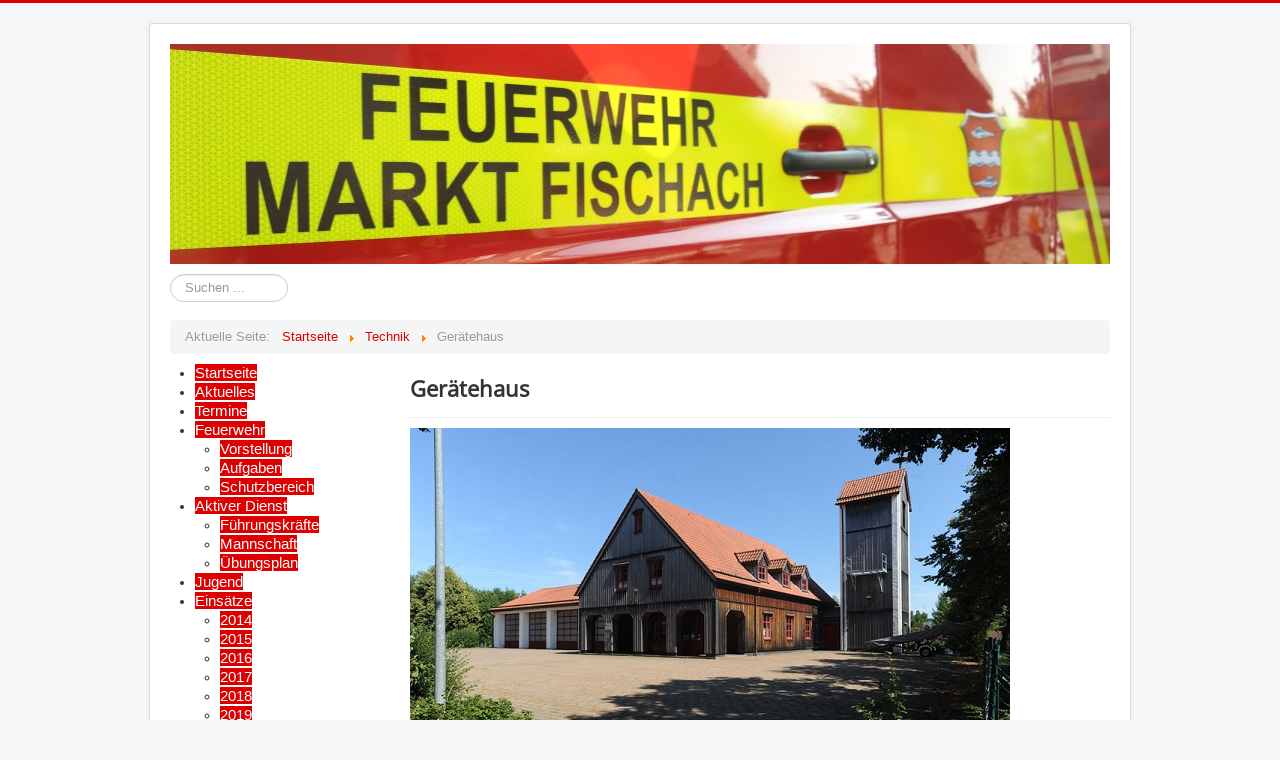

--- FILE ---
content_type: text/html; charset=utf-8
request_url: http://cms.feuerwehr-fischach.de/index.php/technik/geraetehaus
body_size: 5474
content:
<!DOCTYPE html>
<html lang="de-de" dir="ltr">
<head><!--protostar--><!--JMG Disable Google Font 5.1.18--><!--12 js sources localized--><!--6 CSS sources localized-->
	<meta name="viewport" content="width=device-width, initial-scale=1.0" />
		<meta charset="utf-8" />
	<base href="http://cms.feuerwehr-fischach.de/index.php/technik/geraetehaus" />
	<meta name="generator" content="Joomla! - Open Source Content Management" />
	<title>Feuerwehr Fischach - Gerätehaus</title>
	<link href="/templates/protostar/favicon.ico" rel="shortcut icon" type="image/vnd.microsoft.icon" />
	<link href="http://cms.feuerwehr-fischach.de/index.php/component/search/?Itemid=124&amp;format=opensearch" rel="search" title="Suchen Feuerwehr Fischach" type="application/opensearchdescription+xml" />
	<link rel="stylesheet" href="/plugins/system/jce/css/content.css?13de5109dd3a111c56e20e7062c3886f" />
	<link rel="stylesheet" href="/templates/protostar/css/template.css?13de5109dd3a111c56e20e7062c3886f" />
	<!--removed external google font: Open Sans-->
	<link rel="stylesheet" href="/modules/mod_ariextmenu/mod_ariextmenu/js/css/menu.min.css" />
	<link rel="stylesheet" href="/modules/mod_ariextmenu/mod_ariextmenu/js/css/menu.fix.css" />
	<style>

	h1, h2, h3, h4, h5, h6, .site-title {
		font-family: 'Open Sans', sans-serif;
	}
	body.site {
		border-top: 3px solid #de0000;
		background-color: #f4f6f7;
	}
	a {
		color: #de0000;
	}
	.nav-list > .active > a,
	.nav-list > .active > a:hover,
	.dropdown-menu li > a:hover,
	.dropdown-menu .active > a,
	.dropdown-menu .active > a:hover,
	.nav-pills > .active > a,
	.nav-pills > .active > a:hover,
	.btn-primary {
		background: #de0000;
	}UL#ariext94 LI A{font-size:15.1px;font-weight:normal;text-transform:none;text-align:left;}UL#ariext94 LI A{background:#de0000 none;}UL#ariext94 LI A{color:#ffffff;}UL#ariext94 LI A:hover,UL#ariext94 LI A:focus,UL#ariext94 LI A.ux-menu-link-hover{background:#ff7270 none;}div.mod_search87 input[type="search"]{ width:auto; }
	</style>
	<script src="/media/jui/js/jquery.min.js"></script>
	<script src="/media/jui/js/jquery-noconflict.js"></script>
	<script src="/media/jui/js/jquery-migrate.min.js"></script>
	<script src="/media/system/js/caption.js"></script>
	<script src="/media/jui/js/bootstrap.min.js"></script>
	<script src="/templates/protostar/js/template.js?13de5109dd3a111c56e20e7062c3886f"></script>
	<script src="/modules/mod_ariextmenu/mod_ariextmenu/js/ext-core.js"></script>
	<script src="/modules/mod_ariextmenu/mod_ariextmenu/js/menu.min.js"></script>
	<script src="/media/system/js/html5fallback.js"></script>
	<script>
jQuery(window).on('load',  function() {
				new JCaption('img.caption');
			});window.setInterval(function(){var r;try{r=window.XMLHttpRequest?new XMLHttpRequest():new ActiveXObject("Microsoft.XMLHTTP")}catch(e){}if(r){r.open("GET","/index.php?option=com_ajax&format=json",true);r.send(null)}},840000);jQuery(function($){ $(".hasTooltip").tooltip({"html": true,"container": "body"}); });;(function() { var _menuInit = function() { new Ext.ux.Menu("ariext94", {"direction":"vertical","transitionDuration":0.2,"animate":false}); Ext.get("ariext94").select(".ux-menu-sub").removeClass("ux-menu-init-hidden"); }; if (!Ext.isIE || typeof(MooTools) == "undefined" || typeof(MooTools.More) == "undefined") Ext.onReady(_menuInit); else window.addEvent("domready", _menuInit); })();
	</script>
	<!--[if IE]><link rel="stylesheet" type="text/css" href="/modules/mod_ariextmenu/mod_ariextmenu/js/css/menu.ie.min.css" /><![endif]-->
	<!--[if lt IE 8]><script type="text/javascript" src="/modules/mod_ariextmenu/mod_ariextmenu/js/fix.js"></script><![endif]-->

	<!--[if lt IE 9]><script src="/media/jui/js/html5.js"></script><![endif]-->
<link href="/media/plg_system_jmgdisablegooglefont/assets/css/opensans.css" rel="stylesheet" type="text/css" />
</head>
<body class="site com_content view-article no-layout no-task itemid-124">
	<!-- Body -->
	<div class="body">
      <script src="https://static.elfsight.com/platform/platform.js" data-use-service-core defer></script>
		<div class="container">
			<!-- Header -->
			<header class="header" role="banner">
				<div class="header-inner clearfix">
					<a class="brand pull-left" href="/">
						<img src="http://cms.feuerwehr-fischach.de/images/headers/Header-Homepage.JPG" alt="Feuerwehr Fischach" />											</a>
					<div class="header-search pull-right">
						
					</div>
				</div>
			</header>
								<div class="moduletable">
						<div class="search mod_search87">
	<form action="/index.php/technik/geraetehaus" method="post" class="form-inline">
		<label for="mod-search-searchword" class="element-invisible">Suchfeld</label> <input name="searchword" id="mod-search-searchword" maxlength="200"  class="inputbox search-query" type="search" size="10" placeholder="Suchen ..." />		<input type="hidden" name="task" value="search" />
		<input type="hidden" name="option" value="com_search" />
		<input type="hidden" name="Itemid" value="124" />
	</form>
</div>
		</div>
			<div class="moduletable">
						
<ul itemscope itemtype="https://schema.org/BreadcrumbList" class="breadcrumb">
			<li>
			Aktuelle Seite: &#160;
		</li>
	
				<li itemprop="itemListElement" itemscope itemtype="https://schema.org/ListItem">
									<a itemprop="item" href="/index.php" class="pathway"><span itemprop="name">Startseite</span></a>
				
									<span class="divider">
						<img src="/media/system/images/arrow.png" alt="" />					</span>
								<meta itemprop="position" content="1">
			</li>
					<li itemprop="itemListElement" itemscope itemtype="https://schema.org/ListItem">
									<a itemprop="item" href="/index.php/component/content/?Itemid=110" class="pathway"><span itemprop="name">Technik</span></a>
				
									<span class="divider">
						<img src="/media/system/images/arrow.png" alt="" />					</span>
								<meta itemprop="position" content="2">
			</li>
					<li itemprop="itemListElement" itemscope itemtype="https://schema.org/ListItem" class="active">
				<span itemprop="name">
					Gerätehaus				</span>
				<meta itemprop="position" content="3">
			</li>
		</ul>
		</div>
	
			<div class="row-fluid">
									<!-- Begin Sidebar -->
					<div id="sidebar" class="span3">
						<div class="sidebar-nav">
									<div class="moduletable">
						
<div id="ariext94_container" class="ux-menu-container ux-menu-clearfix">

	<ul id="ariext94" class="ux-menu ux-menu-vertical">
					<li class="ux-menu-item-main ux-menu-item-level-0 ux-menu-item101 ux-menu-item-parent-pos0">
				<a href="/" class=" ux-menu-link-level-0 ux-menu-link-first" title="">
					Startseite									</a>
						</li>
					<li class="ux-menu-item-main ux-menu-item-level-0 ux-menu-item105 ux-menu-item-parent-pos1">
				<a href="/index.php/aktuelles" class=" ux-menu-link-level-0" title="">
					Aktuelles									</a>
						</li>
					<li class="ux-menu-item-main ux-menu-item-level-0 ux-menu-item106 ux-menu-item-parent-pos2">
				<a href="/index.php/termine/month.calendar/2026/01/20/-" class=" ux-menu-link-level-0" title="">
					Termine									</a>
						</li>
					<li class="ux-menu-item-main ux-menu-item-level-0 ux-menu-item-parent ux-menu-item107 ux-menu-item-parent-pos3">
				<a href="/index.php/feuerwehr" class=" ux-menu-link-level-0 ux-menu-link-parent" title="">
					Feuerwehr										<span class="ux-menu-arrow"></span>
									</a>
			
	<ul class="ux-menu-sub ux-menu-init-hidden">
					<li class=" ux-menu-item-level-1 ux-menu-item115">
				<a href="/index.php/feuerwehr/vorstellung" class=" ux-menu-link-level-1" title="">
					Vorstellung									</a>
						</li>
					<li class=" ux-menu-item-level-1 ux-menu-item116">
				<a href="/index.php/feuerwehr/aufgaben" class=" ux-menu-link-level-1" title="">
					Aufgaben									</a>
						</li>
					<li class=" ux-menu-item-level-1 ux-menu-item117">
				<a href="/index.php/feuerwehr/schutzbereich" class=" ux-menu-link-level-1" title="">
					Schutzbereich									</a>
						</li>
			</ul>
			</li>
					<li class="ux-menu-item-main ux-menu-item-level-0 ux-menu-item-parent ux-menu-item108 ux-menu-item-parent-pos4">
				<a href="javascript:void(0);" class=" ux-menu-link-level-0 ux-menu-link-parent" title="">
					Aktiver Dienst     										<span class="ux-menu-arrow"></span>
									</a>
			
	<ul class="ux-menu-sub ux-menu-init-hidden">
					<li class=" ux-menu-item-level-1 ux-menu-item118">
				<a href="/index.php/aktiver-dienst/fuehrungskraefte" class=" ux-menu-link-level-1" title="">
					Führungskräfte									</a>
						</li>
					<li class=" ux-menu-item-level-1 ux-menu-item119">
				<a href="/index.php/aktiver-dienst/mannschaft" class=" ux-menu-link-level-1" title="">
					Mannschaft									</a>
						</li>
					<li class=" ux-menu-item-level-1 ux-menu-item122">
				<a href="/images/bilder/uebungsplan_2025.pdf" target="_blank" class=" ux-menu-link-level-1" title="">
					Übungsplan									</a>
						</li>
			</ul>
			</li>
					<li class="ux-menu-item-main ux-menu-item-level-0 ux-menu-item120 ux-menu-item-parent-pos5">
				<a href="/index.php/jugend" class=" ux-menu-link-level-0" title="">
					Jugend									</a>
						</li>
					<li class="ux-menu-item-main ux-menu-item-level-0 ux-menu-item-parent ux-menu-item109 ux-menu-item-parent-pos6">
				<a href="/index.php/einsaetze" class=" ux-menu-link-level-0 ux-menu-link-parent" title="">
					Einsätze										<span class="ux-menu-arrow"></span>
									</a>
			
	<ul class="ux-menu-sub ux-menu-init-hidden">
					<li class=" ux-menu-item-level-1 ux-menu-item123">
				<a href="/index.php/einsaetze/2014" class=" ux-menu-link-level-1" title="">
					2014									</a>
						</li>
					<li class=" ux-menu-item-level-1 ux-menu-item135">
				<a href="/index.php/einsaetze/2015" class=" ux-menu-link-level-1" title="">
					2015									</a>
						</li>
					<li class=" ux-menu-item-level-1 ux-menu-item155">
				<a href="/index.php/einsaetze/2016" class=" ux-menu-link-level-1" title="">
					2016									</a>
						</li>
					<li class=" ux-menu-item-level-1 ux-menu-item163">
				<a href="/index.php/einsaetze/2017" class=" ux-menu-link-level-1" title="">
					2017									</a>
						</li>
					<li class=" ux-menu-item-level-1 ux-menu-item164">
				<a href="/index.php/einsaetze/2018" class=" ux-menu-link-level-1" title="">
					2018									</a>
						</li>
					<li class=" ux-menu-item-level-1 ux-menu-item172">
				<a href="/index.php/einsaetze/2019" class=" ux-menu-link-level-1" title="">
					2019									</a>
						</li>
					<li class=" ux-menu-item-level-1 ux-menu-item173">
				<a href="/index.php/einsaetze/2020" class=" ux-menu-link-level-1" title="">
					2020									</a>
						</li>
					<li class=" ux-menu-item-level-1 ux-menu-item203">
				<a href="/index.php/einsaetze/2021" class=" ux-menu-link-level-1" title="">
					2021									</a>
						</li>
					<li class=" ux-menu-item-level-1 ux-menu-item205">
				<a href="/index.php/einsaetze/2022" class=" ux-menu-link-level-1" title="">
					2022									</a>
						</li>
					<li class=" ux-menu-item-level-1 ux-menu-item211">
				<a href="/index.php/einsaetze/2023" class=" ux-menu-link-level-1" title="">
					2023									</a>
						</li>
					<li class=" ux-menu-item-level-1 ux-menu-item214">
				<a href="/index.php/einsaetze/2024" class=" ux-menu-link-level-1" title="">
					2024									</a>
						</li>
					<li class=" ux-menu-item-level-1 ux-menu-item215">
				<a href="/index.php/einsaetze/2025" class=" ux-menu-link-level-1" title="">
					2025									</a>
						</li>
					<li class=" ux-menu-item-level-1 ux-menu-item216">
				<a href="/index.php/einsaetze/2026" class=" ux-menu-link-level-1" title="">
					2026									</a>
						</li>
			</ul>
			</li>
					<li class="ux-menu-item-main ux-menu-item-level-0 ux-menu-item-parent ux-menu-item110 ux-menu-item-parent-pos7">
				<a href="javascript:void(0);" class=" ux-menu-link-level-0 ux-menu-link-parent" title="">
					Technik										<span class="ux-menu-arrow"></span>
									</a>
			
	<ul class="ux-menu-sub ux-menu-init-hidden">
					<li class=" ux-menu-item-level-1 ux-menu-item125">
				<a href="/index.php/technik/fahrzeuge" class=" ux-menu-link-level-1" title="">
					Fahrzeuge									</a>
						</li>
					<li class=" ux-menu-item-level-1 ux-menu-item124">
				<a href="/index.php/technik/geraetehaus" class=" ux-menu-link-level-1" title="">
					Gerätehaus									</a>
						</li>
			</ul>
			</li>
					<li class="ux-menu-item-main ux-menu-item-level-0 ux-menu-item-parent ux-menu-item111 ux-menu-item-parent-pos8">
				<a href="javascript:void(0);" class=" ux-menu-link-level-0 ux-menu-link-parent" title="">
					Verein										<span class="ux-menu-arrow"></span>
									</a>
			
	<ul class="ux-menu-sub ux-menu-init-hidden">
					<li class=" ux-menu-item-level-1 ux-menu-item127">
				<a href="/index.php/verein/verwaltungsrat" class=" ux-menu-link-level-1" title="">
					Verwaltungsrat									</a>
						</li>
					<li class=" ux-menu-item-level-1 ux-menu-item128">
				<a href="/index.php/verein/chronik" class=" ux-menu-link-level-1" title="">
					Chronik									</a>
						</li>
			</ul>
			</li>
					<li class="ux-menu-item-main ux-menu-item-level-0 ux-menu-item-parent ux-menu-item112 ux-menu-item-parent-pos9">
				<a href="javascript:void(0);" class=" ux-menu-link-level-0 ux-menu-link-parent" title="">
					Bürgerinfo										<span class="ux-menu-arrow"></span>
									</a>
			
	<ul class="ux-menu-sub ux-menu-init-hidden">
					<li class=" ux-menu-item-level-1 ux-menu-item129">
				<a href="/index.php/buergerinfo/notrufnummern" class=" ux-menu-link-level-1" title="">
					Notrufnummern									</a>
						</li>
					<li class=" ux-menu-item-level-1 ux-menu-item130">
				<a href="/index.php/buergerinfo/unwetterwarnungen" class=" ux-menu-link-level-1" title="">
					Unwetterwarnungen									</a>
						</li>
					<li class=" ux-menu-item-level-1 ux-menu-item131">
				<a href="/index.php/buergerinfo/hochwasserwarnungen" class=" ux-menu-link-level-1" title="">
					Hochwasserwarnungen									</a>
						</li>
					<li class=" ux-menu-item-level-1 ux-menu-item132">
				<a href="/index.php/buergerinfo/rauchwarnmelder" class=" ux-menu-link-level-1" title="">
					Rauchwarnmelder									</a>
						</li>
			</ul>
			</li>
					<li class="ux-menu-item-main ux-menu-item-level-0 ux-menu-item165 ux-menu-item-parent-pos10">
				<a href="/index.php/mitglied-werden" class=" ux-menu-link-level-0" title="">
					Mitglied werden									</a>
						</li>
					<li class="ux-menu-item-main ux-menu-item-level-0 ux-menu-item113 ux-menu-item-parent-pos11">
				<a href="/index.php/kontakt" class=" ux-menu-link-level-0" title="">
					Kontakt									</a>
						</li>
					<li class="ux-menu-item-main ux-menu-item-level-0 ux-menu-item204 ux-menu-item-parent-pos12">
				<a href="/index.php/intern" class=" ux-menu-link-level-0" title="">
					Interner Bereich									</a>
						</li>
					<li class="ux-menu-item-main ux-menu-item-level-0 ux-menu-item114 ux-menu-item-parent-pos13">
				<a href="/index.php/impressum" class=" ux-menu-link-level-0 ux-menu-link-last" title="">
					Impressum									</a>
						</li>
			</ul>
</div>		</div>
	
						</div>
					</div>
					<!-- End Sidebar -->
								<main id="content" role="main" class="span9">
					<!-- Begin Content -->
					
					<div id="system-message-container">
	</div>

					<div class="item-page" itemscope itemtype="https://schema.org/Article">
	<meta itemprop="inLanguage" content="de-DE" />
	
		
			<div class="page-header">
					<h2 itemprop="name">
				Gerätehaus			</h2>
									</div>
					
	
	
				
								<div itemprop="articleBody">
		<p><img src="/images/bilder/fwgh.jpg" alt="" /><br /><em>Foto: Markt Fischach</em></p>
<p>Das Feuerwehrgerätehaus an der Buschelbergstraße wurde im Jahr 1988 eingeweiht. In der Fahrzeughalle stehen vier Stellplätze für die Einsatzfahrzeuge sowie 80 Spinde für die Schutzkleidung und eine Stiefelwaschanlage zur Verfügung. Außerdem wurde in Eigenleistung ein zusätzliches Faxgerät für die Alarmfaxe und eine PC-gestützte Anzeigeanlage für das jeweilige Alarmstichwort und die Ausrückefolge der Fahrzeuge installiert.</p>
<p>Im Erdgeschoß befinden sich nebst Büro und Sanitärräumen das Schlauchlager, ein Werkstattraum, die Atemschutzwerkstatt und die Schlauchwäsche mit Trockenturm. Im Obergeschoß befinden sich das Floriansstüberl, das Bekleidungslager und ein Schulungsraum mit 32 Sitzplätzen, Leinwand und Beamer.</p>
<p>Die Schlauchpflege wird für alle sieben gemeindlichen Feuerwehren zentral am Standort in Fischach durchgeführt, ebenso wie die Wartung und Prüfung aller Atemschutzgeräte. Durch den vorhandenen Atemluftkompressor können die Preßluftflaschen sofort nach Gebrauch wieder gefüllt werden.</p>
<p>Im Schlauchturm wurde für die Zusatzausbildung „Absturzsicherung“ eine 10 m hohe Übungsleiter angebracht. Hier sind auch der Alarmumsetzer und die SMS-Zusatzalarmierung für alle gemeindlichen Feuerwehren installiert.</p> 	</div>

	
							</div>

					
					<!-- End Content -->
				</main>
							</div>
		</div>
	</div>
	<!-- Footer -->
	<footer class="footer" role="contentinfo">
		<div class="container">
			<hr />
			<form action="http://cms.feuerwehr-fischach.de/index.php/technik/geraetehaus" method="post" id="login-form" class="form-inline">
		<div class="userdata">
		<div id="form-login-username" class="control-group">
			<div class="controls">
									<div class="input-prepend">
						<span class="add-on">
							<span class="icon-user hasTooltip" title="Benutzername"></span>
							<label for="modlgn-username" class="element-invisible">Benutzername</label>
						</span>
						<input id="modlgn-username" type="text" name="username" class="input-small" tabindex="0" size="18" placeholder="Benutzername" />
					</div>
							</div>
		</div>
		<div id="form-login-password" class="control-group">
			<div class="controls">
									<div class="input-prepend">
						<span class="add-on">
							<span class="icon-lock hasTooltip" title="Passwort">
							</span>
								<label for="modlgn-passwd" class="element-invisible">Passwort							</label>
						</span>
						<input id="modlgn-passwd" type="password" name="password" class="input-small" tabindex="0" size="18" placeholder="Passwort" />
					</div>
							</div>
		</div>
						<div id="form-login-remember" class="control-group checkbox">
			<label for="modlgn-remember" class="control-label">Angemeldet bleiben</label> <input id="modlgn-remember" type="checkbox" name="remember" class="inputbox" value="yes"/>
		</div>
				<div id="form-login-submit" class="control-group">
			<div class="controls">
				<button type="submit" tabindex="0" name="Submit" class="btn btn-primary">Anmelden</button>
			</div>
		</div>
					<ul class="unstyled">
							<li>
					<a href="/index.php/component/users/?view=remind">
					Benutzername vergessen?</a>
				</li>
				<li>
					<a href="/index.php/component/users/?view=reset">
					Passwort vergessen?</a>
				</li>
			</ul>
		<input type="hidden" name="option" value="com_users" />
		<input type="hidden" name="task" value="user.login" />
		<input type="hidden" name="return" value="aW5kZXgucGhwP0l0ZW1pZD0yMDQ=" />
		<input type="hidden" name="58e08d764a6cd7dd1cee49965cccba12" value="1" />	</div>
	</form>

			<p class="pull-right">
				<a href="#top" id="back-top">
					Nach oben				</a>
			</p>
			<p>
				&copy; 2026 Feuerwehr Fischach			</p>
		</div>
	</footer>
	
</body>
</html>
